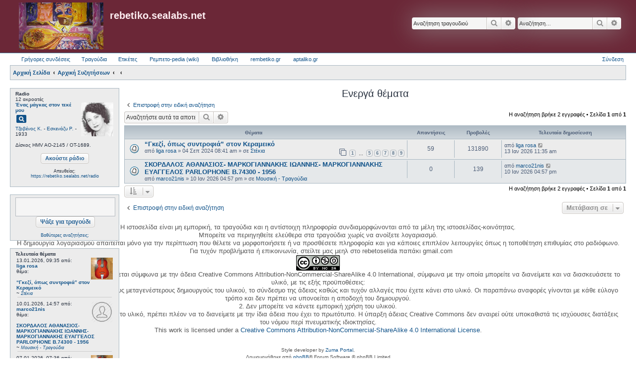

--- FILE ---
content_type: text/html; charset=UTF-8
request_url: https://www.rebetiko.sealabs.net/search.php?search_id=active_topics&sid=2cad17a583d208f37a801131d012389e
body_size: 10229
content:
<!DOCTYPE html>
<html dir="ltr" lang="el">
<head>
	 <!-- Options: left | right | both | off -->
 <!-- Options: global | index -->
<link href="https://fonts.googleapis.com/icon?family=Material+Icons"
      rel="stylesheet">
<link href="./styles/AllanStyle-SUBSILVER/theme/extensions.css?assets_version=437" rel="stylesheet" />
<script type="text/javascript" src="js/jquery-1.11.3.min.js"></script>
<link rel="stylesheet" type="text/css" href="css/jquery.fullwidthAudioPlayer.css">
<link rel="stylesheet" type="text/css" href="css/font-awesome.css" />
<script src="js/jquery-ui.min.js" type="text/javascript"></script>
<!-- Include amplify.min.js when setting storePlaylist to true -->
<!-- <script src="js/amplify.min.js" type="text/javascript"></script> -->
<script src="js/soundmanager2-nodebug-jsmin.js" type="text/javascript"></script>
<script src="js/jquery.fullwidthAudioPlayer.min.js" type="text/javascript"></script>
<script type="text/javascript" src="//rebetoselida.api.oneall.com/socialize/library.js"></script>


<link href="css/jquery-ui.css" rel="stylesheet" />

<meta charset="utf-8" />
<meta http-equiv="X-UA-Compatible" content="IE=edge">
<meta name="viewport" content="width=device-width, initial-scale=1" />

<title>rebetiko.sealabs.net - Ενεργά θέματα</title>

	<link rel="alternate" type="application/atom+xml" title="Τροφοδοσία - rebetiko.sealabs.net" href="/app.php/feed?sid=55034df77da9494d3c3037066015578b">			<link rel="alternate" type="application/atom+xml" title="Τροφοδοσία - Νέα Θέματα" href="/app.php/feed/topics?sid=55034df77da9494d3c3037066015578b">				

<!--
	phpBB style name: Allan Style - SUBSILVER
	Based on style:   prosilver (this is the default phpBB3 style)
	Based on style:   subsilver2 (this is the default phpBB3 style)
	Original author:  Tom Beddard ( http://www.subBlue.com/ )
	Modified by old:   Merlin, Allan
	Modified by :   SKRS
-->

<link href="./assets/css/font-awesome.min.css?assets_version=437" rel="stylesheet">
<link href="./styles/AllanStyle-SUBSILVER/theme/stylesheet.css?assets_version=437" rel="stylesheet">
<link href="./styles/AllanStyle-SUBSILVER/theme/el/stylesheet.css?assets_version=437" rel="stylesheet">




<!--[if lte IE 9]>
	<link href="./styles/AllanStyle-SUBSILVER/theme/tweaks.css?assets_version=437" rel="stylesheet">
<![endif]-->

<!--
ESVISA TO EVENT overall_header_head_append !!! logw chat
-->

<link href="./styles/AllanStyle-SUBSILVER/template/jquery.dataTables.css?assets_version=437" rel="stylesheet" media="screen">
<link href="./styles/prosilver/template/jquery.fullwidthAudioPlayer.css?assets_version=437" rel="stylesheet" media="screen">


 
		<!-- OneAll Social Login : http://www.oneall.com //-->
		<script type="text/javascript">
			// <![CDATA[		
				(function () {
					var oa = document.createElement('script'); oa.type = 'text/javascript'; 
					oa.async = true; oa.src = '//rebetoselida.api.oneall.com/socialize/library.js';
					var s = document.getElementsByTagName('script')[0]; s.parentNode.insertBefore(oa, s);
				})();
			// ]]>
		</script>

</head>
<body id="phpbb" class="nojs notouch section-search ltr ">

<div id="header-subsilver">
	<a id="top" class="top-anchor" accesskey="t"></a>
		<div class="headerbar" role="banner">
					<div class="inner">

			<div id="site-description" class="site-description">
				<a id="logo" class="logo" href="http://rebetiko.sealabs.net" title="Αρχική Σελίδα"><span class="site_logo"></span></a>
				<h1>rebetiko.sealabs.net</h1>
				<p></p>
				<p class="skiplink"><a href="#start_here">Μετάβαση στο περιεχόμενο</a></p>
			</div>

									<div id="search-box" class="search-box search-header" role="search">
				<form action="./search.php?sid=55034df77da9494d3c3037066015578b" method="get" id="search">
				<fieldset>
					<input name="keywords" id="keywords" type="search" maxlength="128" title="Αναζήτηση για λέξεις-κλειδιά" class="inputbox search tiny" size="20" value="" placeholder="Αναζήτηση…" />
					<button class="button button-search" type="submit" title="Αναζήτηση">
						<i class="icon fa-search fa-fw" aria-hidden="true"></i><span class="sr-only">Αναζήτηση</span>
					</button>
					<a href="./search.php?sid=55034df77da9494d3c3037066015578b" class="button button-search-end" title="Ειδική αναζήτηση">
						<i class="icon fa-cog fa-fw" aria-hidden="true"></i><span class="sr-only">Ειδική αναζήτηση</span>
					</a>
					<input type="hidden" name="sid" value="55034df77da9494d3c3037066015578b" />

				</fieldset>
				</form>
			</div>
			<div id="search-box" class="search-box search-header" role="search">
                                <form action="display.php" method="get" id="search2">
                                <fieldset>
                                        <input name="string" id="keywords2" type="search" maxlength="128" title="Αναζήτηση στα τραγούδια" class="inputbox search tiny" size="20" value="" placeholder="Αναζήτηση τραγουδιού" />
                                        <button class="button button-search" type="submit" title="Αναζήτηση">
                                                <i class="icon fa-search fa-fw" aria-hidden="true"></i><span class="sr-only">Αναζήτηση</span>
                                        </button>
                                        <a href="./search.php?sid=55034df77da9494d3c3037066015578b" class="button button-search-end" title="Ειδική αναζήτηση">
                                                <i class="icon fa-cog fa-fw" aria-hidden="true"></i><span class="sr-only">Ειδική αναζήτηση</span>
                                        </a>
                                        <input type="hidden" name="sid" value="55034df77da9494d3c3037066015578b" />

                                </fieldset>
                                </form>
                        </div>
						
			</div>
					</div>
</div>


<div id="wrap" class="wrap">
	<div id="page-header">
				<div class="navbar-top" role="navigation">
	<div class="inner">

	<ul id="nav-main" class="linklist bulletin" role="menubar">

		<li id="quick-links" class="small-icon responsive-menu dropdown-container" data-skip-responsive="true">
			<a href="#" class="responsive-menu-link dropdown-trigger">Γρήγορες συνδέσεις</a>
			<div class="dropdown hidden">
				<div class="pointer"><div class="pointer-inner"></div></div>
				<ul class="dropdown-contents" role="menu">
					
											<li class="separator"></li>
																								<li class="small-icon icon-search-unanswered"><a href="./search.php?search_id=unanswered&amp;sid=55034df77da9494d3c3037066015578b" role="menuitem">Αναπάντητα θέματα</a></li>
						<li class="small-icon icon-search-active"><a href="./search.php?search_id=active_topics&amp;sid=55034df77da9494d3c3037066015578b" role="menuitem">Ενεργά θέματα</a></li>
						<li class="separator"></li>
						<li class="small-icon icon-search"><a href="./search.php?sid=55034df77da9494d3c3037066015578b" role="menuitem">Αναζήτηση</a></li>
					
										<li class="separator"></li>

									</ul>
			</div>
		</li>




                <li id="quick-links" class="small-icon responsive-menu dropdown-container" data-skip-responsive="true">
                        <a href="#" class="responsive-menu-link dropdown-trigger">Τραγούδια</a>
                        <div class="dropdown hidden">
                                <div class="pointer"><div class="pointer-inner"></div></div>
                                <ul class="dropdown-contents" role="menu">
                                                                                <li><a href="/select_song.php" rel="songs" title="Τραγούδια" role="menuitem"><i class="icon-search2"></i>Αναζήτηση τραγουδιών</a></li>
                                        <li><a href="/upload_song.php" rel="upload" title="Ανέβασμα" role="menuitem"><i class="icon-uniE0A3"></i>Ανεβάστε τραγούδι</a></li>
                                        <li><a href="/playlists.php" rel="playlists" title="Playlists" role="menuitem"><i class="icon-headphones"></i>Playlists</a></li>
                                        <li><a href="/playlistsUTube.php" rel="playlists" title="Playlists" role="menuitem"><i class="icon-youtube"></i>YouTube Playlists (Πειραματικό)</a></li>
                                        <li><a href="/radio.php" rel="radio" title="Radio" role="menuitem"><i class="icon-radio-tower"></i>Παραγγελίες στο ράδιο</a></li>
                                        <li><a href="/graphs.php" rel="graphs" title="Graphs" role="menuitem"><i class="icon-stats"></i>Στατιστικά</a></li>
                                        <li><a href="http://rebetiko.sealabs.net/mediawiki" rel="rebetopedia" title="Rebetopedia" role="menuitem"><i class="icon-share"></i>Ρεμπετο-pedia (wiki)</a></li>
                                        <li><a href="#" title="Radio" role="menuitem" onClick="window.open('radioplayer.php','1451392416572','width=280,height=280,toolbar=0,menubar=1,location=0,status=1,scrollbars=1,resizable=1,left=0,top=0')"><i class="icon-play2"></i>Ακούστε ράδιο</a></li>
                                        <li><a href="/songissues.php" rel="songissues" title="songissues" role="menuitem"><i class="icon-tools"></i>Προβληματικά Τραγούδια</a></li>
                                        
                                        <li class="separator"></li>

                                                                        </ul>
                        </div>
                </li>



		<!--		<li class="small-icon icon-faq" data-skip-responsive="true"><a href="/app.php/help/faq?sid=55034df77da9494d3c3037066015578b" rel="help" title="Συνήθεις ερωτήσεις" role="menuitem">Συχνές ερωτήσεις</a></li>-->
						
<!--	<li class="small-icon icon-team" data-last-responsive="true"><a href="/app.php/donate" rel="songs" title="συνεισφορές" role="menuitem"><i class="icon-search2"></i>Συνεισφορές</a></li>-->

	<li class="small-icon icon-search" data-last-responsive="true"><a href="/app.php/gallery" rel="songs" title="photoalbum" role="menuitem"><i class="icon-search2"></i>Ετικέτες</a></li>
                <li class="small-icon icon-faq"><a href="http://rebetiko.sealabs.net/mediawiki" rel="rebetopedia" title="Rebetopedia" role="menuitem"><i class="icon-faq"></i>Ρεμπετο-pedia (wiki)</a></li>
                <li class="small-icon icon-faq"><a href="/documenta.php" rel="vivliothiki" title="Βιβλιοθήκη" role="menuitem"><i class="icon-faq"></i>Βιβλιοθήκη</a></li>
                <li class="small-icon icon-search" data-last-responsive="true"><a href="http://rembetiko.gr" rel="songs" target="_blank" title="rembetiko.gr" role="menuitem"><i class="icon-search2"></i>rembetiko.gr</a></li>
                <li class="small-icon icon-search" data-last-responsive="true"><a href="http://aptaliko.gr" rel="songs" target="_blank" title="aptaliko" role="menuitem"><i class="icon-search2"></i>aptaliko.gr</a></li>


			<li class="small-icon icon-logout rightside"  data-skip-responsive="true"><a href="./ucp.php?mode=login&amp;redirect=search.php%3Fsearch_id%3Dactive_topics&amp;sid=55034df77da9494d3c3037066015578b" title="Σύνδεση" accesskey="x" role="menuitem">Σύνδεση</a></li>
						</ul>

	</div>
</div>

<div class="navbar" role="navigation">
	<div class="inner">

	<ul id="nav-breadcrumbs" class="linklist navlinks" role="menubar">
						<li class="small-icon icon-home breadcrumbs">
			<span class="crumb" itemtype="http://data-vocabulary.org/Breadcrumb" itemscope=""><a href="http://rebetiko.sealabs.net" data-navbar-reference="home" itemprop="url"><span itemprop="title">Αρχική Σελίδα</span></a></span>						<span class="crumb" itemtype="http://data-vocabulary.org/Breadcrumb" itemscope=""><a href="indexforum.php" accesskey="h" data-navbar-reference="index" itemprop="url"><span itemprop="title">Αρχική Συζητήσεων</span></a></span>
											<span class="crumb" itemtype="http://data-vocabulary.org/Breadcrumb" itemscope=""><a href="" itemprop="url"><span itemprop="title"></span></a></span>
															<span class="crumb" itemtype="http://data-vocabulary.org/Breadcrumb" itemscope=""><a href="" itemprop="url"><span itemprop="title"></span></a></span>
												</li>
		
					<li class="rightside responsive-search" style="display: none;"><a href="./search.php?sid=55034df77da9494d3c3037066015578b" title="Δείτε τις επιλογές ειδικής αναζήτησης" role="menuitem">Αναζήτηση</a></li>
			</ul>

	</div>
</div>

            <div class="sidebarwrapper">
                <div class="fixedfluid-sidebar">
            <script src="js/ajaxcalls.js"></script>
<div class="panel bg1">
    <div id="radiodiv" class="inner"><span class="corners-top"><span></span></span>
        <b>Radio</b>
	<div id="radioThisTime">(Καλή ακρόαση )..<br></div>
                <center><br/>
                <input type="button" value="Ακούστε ράδιο" style="vertical-align: middle;font-size: 11px" class="button default-submit-action" id="radiobutton"></input>
                                <div style="font-size:9px"><br>Απευθείας:<br>
                                <a href="https://rebetiko.sealabs.net/radio" target="_blank">https://rebetiko.sealabs.net/radio</a></div>

                </center>	
    <span class="corners-bottom"><span></span></span></div>

	<div class="inner"><span class="corners-top"><span></span></span>
<!--        <center><br><a href="http://rebetiko.sealabs.net/radio.php" target="_blank">Ραδιοεπιθυμίες</a></center>--><br>

<!--
        <div id="">
                <table id="radioparaggeliessidebar" class=display cellspacing=0 width="100%"><thead><th align=left><i>Επιθυμία</i></th><th align=left><i>Από</i></th></thead>
                <table id="radioparaggeliessidebar" class=display cellspacing=0 width="100%"><thead><th align=left><i>Τίτλος</i></th><th align=left><i>Από</i></th><th align=left><i>Mήνυμα</i></th></thead>
                </table>
        </div>
-->
    <span class="corners-bottom"><span></span></span></div>

</div>

<br />

<div class="panel bg3">
    <div class="inner"><span class="corners-top"><span></span></span>
        <center>
	<form action="display.php" method="get">
<input class="inputbox search tiny" type="search" name="string" style="width: 180px;height: 32px;font-size: 19px" maxlength="180"> &nbsp;<input style="vertical-align: middle;font-size: 12px" type="submit" class="button default-submit-action" value="Ψάξε για τραγούδι">
</form>
<br><div style="font-size:9px;text-align:center;"><a href="select_song.php">Βαθύτερες αναζητήσεις;</a></div>
	</center>
    <span class="corners-bottom"><span></span></span></div>
</div>
<br />

<!--
<div class="panel bg2">
    <div class="inner"><span class="corners-top"><span></span></span>
	<br /><br /><br />
	
		
    <span class="corners-bottom"><span></span></span></div>
</div>

<br />
-->
<!--
<div class="panel bg3">
    <div class="inner"><span class="corners-top"><span></span></span>
	<center><a href="http://rebetiko.sealabs.net/radio.php" target="_blank">Ραδιοεπιθυμίες</a></center>
	<div id="">
                <table id="radioparaggeliessidebar" class=display cellspacing=0 width="100%"><thead><th align=left><i>Τίτλος</i></th><th align=left><i>Από</i></th><th align=left><i>Mήνυμα</i></th></thead>
                </table>
        </div>
    <span class="corners-bottom"><span></span></span></div>
</div>
-->
<div class="panel bg1">
	<b>Τελευταία θέματα</b>
    <div class="inner"><span class="corners-top"><span></span></span>
       <div id="recent-topics"></div>
    <span class="corners-bottom"><span></span></span></div>
</div>

<br />


<!--<div class="panel bg2">
    <div class="inner"><span class="corners-top"><span></span></span>
    <span class="corners-bottom"><span></span></span></div>
</div>
<div class="panel bg1">
    <div class="inner"><span class="corners-top"><span></span></span>
       <div id="recent-radio"></div>
    <span class="corners-bottom"><span></span></span></div>
</div>
-->
<script>
        var tablee;
  $(function(){
    tablee = $("#radioparaggeliessidebar").DataTable({
        "paging":   false,
        "searching":   false,
        "info":   false,
        "ordering": false,
        "ajax": {
                "url": "dynamicradiosidebar.php",
                "dataSrc": ""
        },
        "columnDefs": [
                {}
        ],
        "columns": [
                { "data": "name" },
                { "data": "username" }
//                { "data": "afierwsi" }
        ],
        "language": {
                "emptyTable":     "Δεν υπάρχει επιθυμία σε αναμονή."
        }
    });
   setInterval(function () {
     tablee.ajax.reload();
   },20000);
  })
var auto_refresh = setInterval(
function ()
{
$('#latestusers').load('usersonline.php').fadeIn("slow");
}, 10000); // refresh every 10000 milliseconds
$("#latestusers")
            .load('usersonline.php');
</script>
<script>
$( "#radiodiv" ).on( "click", "#radiobutton", function() {
        var newWin = window.open('http://rebetiko.sealabs.net/radioplayer.php','1451392416572','width=340,height=640,toolbar=0,menubar=1,location=0,status=1,scrollbars=1,resizable=1,left=0,top=0');
        if (!newWin || newWin.closed || typeof newWin.closed=='undefined') 
                alert("Ο φυλλομετρητής (browser) σας μπλοκάρει το νέο παράθυρο για το ράδιο. Συνήθως υπάρχει ένα εικονίδιο δεξιά στη μπάρα που φαίνεται η διεύθυνση της ιστοσελίδας που πρέπει να πατήσετε για να ξεμπλοκάρει. Αλλιώς δοκιμάστε με Chrome που δεν μπλοκάρει τα νέα παράθυρα.");
     });
</script>


        </div>
       
        <div class="fixedfluid-content">
    
	
	<a id="start_here" class="anchor"></a>
	<div id="page-body" class="page-body" role="main">
		
		

<h2 class="searchresults-title">Ενεργά θέματα</h2>

	<p class="advanced-search-link">
		<a class="arrow-left" href="./search.php?sid=55034df77da9494d3c3037066015578b" title="Ειδική αναζήτηση">
			<i class="icon fa-angle-left fa-fw icon-black" aria-hidden="true"></i><span>Επιστροφή στην ειδική αναζήτηση</span>
		</a>
	</p>


	<div class="action-bar bar-top">

			<div class="search-box" role="search">
			<form method="post" action="./search.php?st=7&amp;sk=t&amp;sd=d&amp;sr=topics&amp;sid=55034df77da9494d3c3037066015578b&amp;search_id=active_topics">
			<fieldset>
				<input class="inputbox search tiny" type="search" name="add_keywords" id="add_keywords" value="" placeholder="Αναζητήστε αυτά τα αποτελέσματα" />
				<button class="button button-search" type="submit" title="Αναζήτηση">
					<i class="icon fa-search fa-fw" aria-hidden="true"></i><span class="sr-only">Αναζήτηση</span>
				</button>
				<a href="./search.php?sid=55034df77da9494d3c3037066015578b" class="button button-search-end" title="Ειδική αναζήτηση">
					<i class="icon fa-cog fa-fw" aria-hidden="true"></i><span class="sr-only">Ειδική αναζήτηση</span>
				</a>
			</fieldset>
			</form>
		</div>
	
		
		<div class="pagination">
						Η αναζήτηση βρήκε 2 εγγραφές
							 &bull; Σελίδα <strong>1</strong> από <strong>1</strong>
					</div>
	</div>


		<div class="forumbg">

		<div class="inner">
		<ul class="topiclist">
			<li class="header">
				<dl class="row-item">
					<dt><div class="list-inner">Θέματα</div></dt>
					<dd class="posts">Απαντήσεις</dd>
					<dd class="views">Προβολές</dd>
					<dd class="lastpost"><span>Τελευταία δημοσίευση</span></dd>
									</dl>
			</li>
		</ul>
		<ul class="topiclist topics">

								<li class="row bg1">
				<dl class="row-item topic_read_hot">
					<dt title="Δεν υπάρχουν μη αναγνωσμένες δημοσιεύσεις για αυτό το θέμα.">
												<div class="list-inner">
																					<a href="./viewtopic.php?t=5761&amp;sid=55034df77da9494d3c3037066015578b" class="topictitle">“Γκεζί, όπως συντροφιά” στον Κεραμεικό</a>
																												<br />
							
															<div class="responsive-show" style="display: none;">
									Τελευταία δημοσίευση από <a href="./memberlist.php?mode=viewprofile&amp;u=7547&amp;sid=55034df77da9494d3c3037066015578b" class="username">liga rosa</a> &laquo; <a href="./viewtopic.php?p=35043&amp;sid=55034df77da9494d3c3037066015578b#p35043" title="Μετάβαση στην τελευταία δημοσίευση"><time datetime="2026-01-13T09:35:02+00:00">13 Ιαν 2026 11:35 am</time></a>
									<br />Δημοσιεύτηκε σε <a href="./viewforum.php?f=73&amp;sid=55034df77da9494d3c3037066015578b">Στέκια</a>
								</div>
							<span class="responsive-show left-box" style="display: none;">Απαντήσεις: <strong>59</strong></span>							
							<div class="responsive-hide left-box">
																																από <a href="./memberlist.php?mode=viewprofile&amp;u=7547&amp;sid=55034df77da9494d3c3037066015578b" class="username">liga rosa</a> &raquo; <time datetime="2024-09-04T06:41:38+00:00">04 Σεπ 2024 08:41 am</time> &raquo; σε <a href="./viewforum.php?f=73&amp;sid=55034df77da9494d3c3037066015578b">Στέκια</a>
															</div>

														<div class="pagination">
								<span><i class="icon fa-clone fa-fw" aria-hidden="true"></i></span>
								<ul>
																	<li><a class="button" href="./viewtopic.php?t=5761&amp;sid=55034df77da9494d3c3037066015578b">1</a></li>
																										<li class="ellipsis"><span>…</span></li>
																										<li><a class="button" href="./viewtopic.php?t=5761&amp;sid=55034df77da9494d3c3037066015578b&amp;start=28">5</a></li>
																										<li><a class="button" href="./viewtopic.php?t=5761&amp;sid=55034df77da9494d3c3037066015578b&amp;start=35">6</a></li>
																										<li><a class="button" href="./viewtopic.php?t=5761&amp;sid=55034df77da9494d3c3037066015578b&amp;start=42">7</a></li>
																										<li><a class="button" href="./viewtopic.php?t=5761&amp;sid=55034df77da9494d3c3037066015578b&amp;start=49">8</a></li>
																										<li><a class="button" href="./viewtopic.php?t=5761&amp;sid=55034df77da9494d3c3037066015578b&amp;start=56">9</a></li>
																																																			</ul>
							</div>
							
													</div>
					</dt>
					<dd class="posts">59 <dfn>Απαντήσεις</dfn></dd>
					<dd class="views">131890 <dfn>Προβολές</dfn></dd>
					<dd class="lastpost">
						<span><dfn>Τελευταία δημοσίευση </dfn>από <a href="./memberlist.php?mode=viewprofile&amp;u=7547&amp;sid=55034df77da9494d3c3037066015578b" class="username">liga rosa</a>															<a href="./viewtopic.php?p=35043&amp;sid=55034df77da9494d3c3037066015578b#p35043" title="Μετάβαση στην τελευταία δημοσίευση">
									<i class="icon fa-external-link-square fa-fw icon-lightgray icon-md" aria-hidden="true"></i><span class="sr-only"></span>
								</a>
														<br /><time datetime="2026-01-13T09:35:02+00:00">13 Ιαν 2026 11:35 am</time>
						</span>
					</dd>
									</dl>
			</li>
											<li class="row bg2">
				<dl class="row-item topic_read">
					<dt title="Δεν υπάρχουν μη αναγνωσμένες δημοσιεύσεις για αυτό το θέμα.">
												<div class="list-inner">
																					<a href="./viewtopic.php?t=5828&amp;sid=55034df77da9494d3c3037066015578b" class="topictitle">ΣΚΟΡΔΑΛΟΣ ΑΘΑΝΑΣΙΟΣ- ΜΑΡΚΟΓΙΑΝΝΑΚΗΣ ΙΩΑΝΝΗΣ- ΜΑΡΚΟΓΙΑΝΝΑΚΗΣ ΕΥΑΓΓΕΛΟΣ PARLOPHONE B.74300 - 1956</a>
																												<br />
							
															<div class="responsive-show" style="display: none;">
									Τελευταία δημοσίευση από <a href="./memberlist.php?mode=viewprofile&amp;u=16579&amp;sid=55034df77da9494d3c3037066015578b" class="username">marco21nis</a> &laquo; <a href="./viewtopic.php?p=35042&amp;sid=55034df77da9494d3c3037066015578b#p35042" title="Μετάβαση στην τελευταία δημοσίευση"><time datetime="2026-01-10T14:57:28+00:00">10 Ιαν 2026 04:57 pm</time></a>
									<br />Δημοσιεύτηκε σε <a href="./viewforum.php?f=55&amp;sid=55034df77da9494d3c3037066015578b">Μουσική - Τραγούδια</a>
								</div>
														
							<div class="responsive-hide left-box">
																																από <a href="./memberlist.php?mode=viewprofile&amp;u=16579&amp;sid=55034df77da9494d3c3037066015578b" class="username">marco21nis</a> &raquo; <time datetime="2026-01-10T14:57:28+00:00">10 Ιαν 2026 04:57 pm</time> &raquo; σε <a href="./viewforum.php?f=55&amp;sid=55034df77da9494d3c3037066015578b">Μουσική - Τραγούδια</a>
															</div>

							
													</div>
					</dt>
					<dd class="posts">0 <dfn>Απαντήσεις</dfn></dd>
					<dd class="views">139 <dfn>Προβολές</dfn></dd>
					<dd class="lastpost">
						<span><dfn>Τελευταία δημοσίευση </dfn>από <a href="./memberlist.php?mode=viewprofile&amp;u=16579&amp;sid=55034df77da9494d3c3037066015578b" class="username">marco21nis</a>															<a href="./viewtopic.php?p=35042&amp;sid=55034df77da9494d3c3037066015578b#p35042" title="Μετάβαση στην τελευταία δημοσίευση">
									<i class="icon fa-external-link-square fa-fw icon-lightgray icon-md" aria-hidden="true"></i><span class="sr-only"></span>
								</a>
														<br /><time datetime="2026-01-10T14:57:28+00:00">10 Ιαν 2026 04:57 pm</time>
						</span>
					</dd>
									</dl>
			</li>
							</ul>

		</div>
	</div>
	

<div class="action-bar bottom">
		<form method="post" action="./search.php?st=7&amp;sk=t&amp;sd=d&amp;sr=topics&amp;sid=55034df77da9494d3c3037066015578b&amp;search_id=active_topics">
		<div class="dropdown-container dropdown-container-left dropdown-button-control sort-tools">
	<span title="Επιλογές εμφάνισης και ταξινόμησης" class="button button-secondary dropdown-trigger dropdown-select">
		<i class="icon fa-sort-amount-asc fa-fw" aria-hidden="true"></i>
		<span class="caret"><i class="icon fa-sort-down fa-fw" aria-hidden="true"></i></span>
	</span>
	<div class="dropdown hidden">
		<div class="pointer"><div class="pointer-inner"></div></div>
		<div class="dropdown-contents">
			<fieldset class="display-options">
							<label>Εμφάνιση: <select name="st" id="st"><option value="0">Όλα τα αποτελέσματα</option><option value="1">1 ημέρα</option><option value="7" selected="selected">7 ημέρες</option><option value="14">2 εβδομάδες</option><option value="30">1 μήνα</option><option value="90">3 μήνες</option><option value="180">6 μήνες</option><option value="365">1 χρόνο</option></select></label>
								<hr class="dashed" />
				<input type="submit" class="button2" name="sort" value="Μετάβαση" />
						</fieldset>
		</div>
	</div>
</div>
	</form>
		
	<div class="pagination">
		Η αναζήτηση βρήκε 2 εγγραφές
					 &bull; Σελίδα <strong>1</strong> από <strong>1</strong>
			</div>
</div>

<div class="action-bar actions-jump">
		<p class="jumpbox-return">
		<a class="left-box arrow-left" href="./search.php?sid=55034df77da9494d3c3037066015578b" title="Ειδική αναζήτηση" accesskey="r">
			<i class="icon fa-angle-left fa-fw icon-black" aria-hidden="true"></i><span>Επιστροφή στην ειδική αναζήτηση</span>
		</a>
	</p>
	
		<div class="jumpbox dropdown-container dropdown-container-right dropdown-up dropdown-left dropdown-button-control" id="jumpbox">
			<span title="Μετάβαση σε" class="button button-secondary dropdown-trigger dropdown-select">
				<span>Μετάβαση σε</span>
				<span class="caret"><i class="icon fa-sort-down fa-fw" aria-hidden="true"></i></span>
			</span>
		<div class="dropdown">
			<div class="pointer"><div class="pointer-inner"></div></div>
			<ul class="dropdown-contents">
																				<li><a href="./viewforum.php?f=49&amp;sid=55034df77da9494d3c3037066015578b" class="jumpbox-forum-link"> <span> Μουσικά όργανα - Οργανοποιία</span></a></li>
																<li><a href="./viewforum.php?f=50&amp;sid=55034df77da9494d3c3037066015578b" class="jumpbox-sub-link"><span class="spacer"></span> <span>&#8627; &nbsp; Σύγχρονοι Οργανοποιοί</span></a></li>
																<li><a href="./viewforum.php?f=51&amp;sid=55034df77da9494d3c3037066015578b" class="jumpbox-sub-link"><span class="spacer"></span> <span>&#8627; &nbsp; Κατασκευές - Επιδιορθώσεις (Συμβουλές - Μοίρασμα πληροφορίας)</span></a></li>
																<li><a href="./viewforum.php?f=52&amp;sid=55034df77da9494d3c3037066015578b" class="jumpbox-sub-link"><span class="spacer"></span> <span>&#8627; &nbsp; Εργαλεία οργανοποιού</span></a></li>
																<li><a href="./viewforum.php?f=53&amp;sid=55034df77da9494d3c3037066015578b" class="jumpbox-sub-link"><span class="spacer"></span> <span>&#8627; &nbsp; Σχέδια οργανοποιίας</span></a></li>
																<li><a href="./viewforum.php?f=71&amp;sid=55034df77da9494d3c3037066015578b" class="jumpbox-sub-link"><span class="spacer"></span> <span>&#8627; &nbsp; Τεχνολογικά θέματα</span></a></li>
																<li><a href="./viewforum.php?f=55&amp;sid=55034df77da9494d3c3037066015578b" class="jumpbox-forum-link"> <span> Μουσική - Τραγούδια</span></a></li>
																<li><a href="./viewforum.php?f=58&amp;sid=55034df77da9494d3c3037066015578b" class="jumpbox-sub-link"><span class="spacer"></span> <span>&#8627; &nbsp; Σύγχρονοι μουσικοί - Συζητήσεις</span></a></li>
																<li><a href="./viewforum.php?f=59&amp;sid=55034df77da9494d3c3037066015578b" class="jumpbox-sub-link"><span class="spacer"></span> <span>&#8627; &nbsp; Παλιοί μουσικοί - Συζητήσεις</span></a></li>
																<li><a href="./viewforum.php?f=60&amp;sid=55034df77da9494d3c3037066015578b" class="jumpbox-sub-link"><span class="spacer"></span> <span>&#8627; &nbsp; Μαθήματα</span></a></li>
																<li><a href="./viewforum.php?f=61&amp;sid=55034df77da9494d3c3037066015578b" class="jumpbox-sub-link"><span class="spacer"></span> <span>&#8627; &nbsp; Αναζητήσεις στίχων - τραγουδιών</span></a></li>
																<li><a href="./viewforum.php?f=63&amp;sid=55034df77da9494d3c3037066015578b" class="jumpbox-sub-link"><span class="spacer"></span> <span>&#8627; &nbsp; CD/Βιβλία - παρουσιάσεις και κριτικές</span></a></li>
																<li><a href="./viewforum.php?f=64&amp;sid=55034df77da9494d3c3037066015578b" class="jumpbox-sub-link"><span class="spacer"></span> <span>&#8627; &nbsp; Ζητάω παρέα για μουσική - συνεργάτη για κομπανία</span></a></li>
																<li><a href="./viewforum.php?f=65&amp;sid=55034df77da9494d3c3037066015578b" class="jumpbox-sub-link"><span class="spacer"></span> <span>&#8627; &nbsp; Ενδιαφέροντα στο διαδίκτυο</span></a></li>
																<li><a href="./viewforum.php?f=56&amp;sid=55034df77da9494d3c3037066015578b" class="jumpbox-sub-link"><span class="spacer"></span> <span>&#8627; &nbsp; Παραδοσιακά</span></a></li>
																<li><a href="./viewforum.php?f=9&amp;sid=55034df77da9494d3c3037066015578b" class="jumpbox-sub-link"><span class="spacer"></span> <span>&#8627; &nbsp; Βιογραφίες</span></a></li>
																<li><a href="./viewforum.php?f=96&amp;sid=55034df77da9494d3c3037066015578b" class="jumpbox-sub-link"><span class="spacer"></span> <span>&#8627; &nbsp; Ποιός παίζει εδώ;;</span></a></li>
																<li><a href="./viewforum.php?f=68&amp;sid=55034df77da9494d3c3037066015578b" class="jumpbox-forum-link"> <span> Μουσική θεωρία</span></a></li>
																<li><a href="./viewforum.php?f=69&amp;sid=55034df77da9494d3c3037066015578b" class="jumpbox-sub-link"><span class="spacer"></span> <span>&#8627; &nbsp; Παρτιτούρες</span></a></li>
																<li><a href="./viewforum.php?f=93&amp;sid=55034df77da9494d3c3037066015578b" class="jumpbox-sub-link"><span class="spacer"></span><span class="spacer"></span> <span>&#8627; &nbsp; Χειρόγραφες παρτιτούρες συνθετών</span></a></li>
																<li><a href="./viewforum.php?f=94&amp;sid=55034df77da9494d3c3037066015578b" class="jumpbox-sub-link"><span class="spacer"></span><span class="spacer"></span> <span>&#8627; &nbsp; Εμπορικές παρτιτούρες εποχής</span></a></li>
																<li><a href="./viewforum.php?f=95&amp;sid=55034df77da9494d3c3037066015578b" class="jumpbox-sub-link"><span class="spacer"></span><span class="spacer"></span> <span>&#8627; &nbsp; Σύγχρονες μεταγραφές τραγουδιών</span></a></li>
																<li><a href="./viewforum.php?f=70&amp;sid=55034df77da9494d3c3037066015578b" class="jumpbox-sub-link"><span class="spacer"></span> <span>&#8627; &nbsp; Βιβλία</span></a></li>
																<li><a href="./viewforum.php?f=91&amp;sid=55034df77da9494d3c3037066015578b" class="jumpbox-sub-link"><span class="spacer"></span> <span>&#8627; &nbsp; Πρακτικά βοηθήματα</span></a></li>
																<li><a href="./viewforum.php?f=72&amp;sid=55034df77da9494d3c3037066015578b" class="jumpbox-forum-link"> <span> Συναυλίες - Εκδηλώσεις - Εκπομπές</span></a></li>
																<li><a href="./viewforum.php?f=77&amp;sid=55034df77da9494d3c3037066015578b" class="jumpbox-forum-link"> <span> Σχετικά με τη σελίδα μας</span></a></li>
																<li><a href="./viewforum.php?f=78&amp;sid=55034df77da9494d3c3037066015578b" class="jumpbox-sub-link"><span class="spacer"></span> <span>&#8627; &nbsp; Αναφορά προβλημάτων</span></a></li>
																<li><a href="./viewforum.php?f=79&amp;sid=55034df77da9494d3c3037066015578b" class="jumpbox-sub-link"><span class="spacer"></span> <span>&#8627; &nbsp; Ερωτήσεις - Απορίες</span></a></li>
																<li><a href="./viewforum.php?f=80&amp;sid=55034df77da9494d3c3037066015578b" class="jumpbox-sub-link"><span class="spacer"></span> <span>&#8627; &nbsp; Σχετικά με τις Playlists μελών</span></a></li>
																<li><a href="./viewforum.php?f=82&amp;sid=55034df77da9494d3c3037066015578b" class="jumpbox-sub-link"><span class="spacer"></span> <span>&#8627; &nbsp; Βάση δεδομένων τραγουδιών</span></a></li>
																<li><a href="./viewforum.php?f=83&amp;sid=55034df77da9494d3c3037066015578b" class="jumpbox-sub-link"><span class="spacer"></span> <span>&#8627; &nbsp; Ευχετήρια</span></a></li>
																<li><a href="./viewforum.php?f=73&amp;sid=55034df77da9494d3c3037066015578b" class="jumpbox-forum-link"> <span> Στέκια</span></a></li>
																<li><a href="./viewforum.php?f=81&amp;sid=55034df77da9494d3c3037066015578b" class="jumpbox-forum-link"> <span> Γενική κατηγορία</span></a></li>
																<li><a href="./viewforum.php?f=92&amp;sid=55034df77da9494d3c3037066015578b" class="jumpbox-forum-link"> <span> Δημιουργική Γωνιά</span></a></li>
																<li><a href="./viewforum.php?f=48&amp;sid=55034df77da9494d3c3037066015578b" class="jumpbox-forum-link"> <span> Παλιά σελίδα</span></a></li>
																<li><a href="./viewforum.php?f=32&amp;sid=55034df77da9494d3c3037066015578b" class="jumpbox-sub-link"><span class="spacer"></span> <span>&#8627; &nbsp; Περί .. Αναζήτησης</span></a></li>
																<li><a href="./viewforum.php?f=1&amp;sid=55034df77da9494d3c3037066015578b" class="jumpbox-sub-link"><span class="spacer"></span><span class="spacer"></span> <span>&#8627; &nbsp; Αναζήτηση Στίχου</span></a></li>
																<li><a href="./viewforum.php?f=2&amp;sid=55034df77da9494d3c3037066015578b" class="jumpbox-sub-link"><span class="spacer"></span><span class="spacer"></span> <span>&#8627; &nbsp; Αναζήτηση τραγουδιού</span></a></li>
																<li><a href="./viewforum.php?f=7&amp;sid=55034df77da9494d3c3037066015578b" class="jumpbox-sub-link"><span class="spacer"></span><span class="spacer"></span> <span>&#8627; &nbsp; Παρτιτούρες - Στίχοι - Ακόρντα</span></a></li>
																<li><a href="./viewforum.php?f=39&amp;sid=55034df77da9494d3c3037066015578b" class="jumpbox-sub-link"><span class="spacer"></span><span class="spacer"></span> <span>&#8627; &nbsp; Κιθάρα</span></a></li>
																<li><a href="./viewforum.php?f=33&amp;sid=55034df77da9494d3c3037066015578b" class="jumpbox-sub-link"><span class="spacer"></span> <span>&#8627; &nbsp; Μουσικά όργανα</span></a></li>
																<li><a href="./viewforum.php?f=8&amp;sid=55034df77da9494d3c3037066015578b" class="jumpbox-sub-link"><span class="spacer"></span><span class="spacer"></span> <span>&#8627; &nbsp; Κατασκευαστές</span></a></li>
																<li><a href="./viewforum.php?f=6&amp;sid=55034df77da9494d3c3037066015578b" class="jumpbox-sub-link"><span class="spacer"></span><span class="spacer"></span> <span>&#8627; &nbsp; Κουβεντούλα</span></a></li>
																<li><a href="./viewforum.php?f=5&amp;sid=55034df77da9494d3c3037066015578b" class="jumpbox-sub-link"><span class="spacer"></span><span class="spacer"></span> <span>&#8627; &nbsp; Η δική σας γνώμη</span></a></li>
																<li><a href="./viewforum.php?f=4&amp;sid=55034df77da9494d3c3037066015578b" class="jumpbox-sub-link"><span class="spacer"></span><span class="spacer"></span> <span>&#8627; &nbsp; Ανακοινώσεις - Προβλήματα - Διορθώσεις</span></a></li>
																<li><a href="./viewforum.php?f=10&amp;sid=55034df77da9494d3c3037066015578b" class="jumpbox-sub-link"><span class="spacer"></span><span class="spacer"></span> <span>&#8627; &nbsp; Οργανοπαιξία-Μουσική Θεωρία</span></a></li>
																<li><a href="./viewforum.php?f=11&amp;sid=55034df77da9494d3c3037066015578b" class="jumpbox-sub-link"><span class="spacer"></span><span class="spacer"></span> <span>&#8627; &nbsp; Συναυλίες - Εκδηλώσεις</span></a></li>
																<li><a href="./viewforum.php?f=15&amp;sid=55034df77da9494d3c3037066015578b" class="jumpbox-sub-link"><span class="spacer"></span><span class="spacer"></span> <span>&#8627; &nbsp; Σχετικά με τα «Κατάστιχα»  (το γουΐκι)</span></a></li>
																<li><a href="./viewforum.php?f=19&amp;sid=55034df77da9494d3c3037066015578b" class="jumpbox-sub-link"><span class="spacer"></span><span class="spacer"></span> <span>&#8627; &nbsp; Προσφορά-Ζήτηση εργασίας από μουσικούς</span></a></li>
																<li><a href="./viewforum.php?f=34&amp;sid=55034df77da9494d3c3037066015578b" class="jumpbox-sub-link"><span class="spacer"></span> <span>&#8627; &nbsp; Παραδοσιακά</span></a></li>
																<li><a href="./viewforum.php?f=12&amp;sid=55034df77da9494d3c3037066015578b" class="jumpbox-sub-link"><span class="spacer"></span><span class="spacer"></span> <span>&#8627; &nbsp; Γενικά</span></a></li>
																<li><a href="./viewforum.php?f=35&amp;sid=55034df77da9494d3c3037066015578b" class="jumpbox-sub-link"><span class="spacer"></span> <span>&#8627; &nbsp; Γενικά</span></a></li>
																<li><a href="./viewforum.php?f=20&amp;sid=55034df77da9494d3c3037066015578b" class="jumpbox-sub-link"><span class="spacer"></span><span class="spacer"></span> <span>&#8627; &nbsp; Ειδήσεις</span></a></li>
																<li><a href="./viewforum.php?f=13&amp;sid=55034df77da9494d3c3037066015578b" class="jumpbox-sub-link"><span class="spacer"></span><span class="spacer"></span> <span>&#8627; &nbsp; Ταβέρνες - Στέκια - Οινομαγειρεία</span></a></li>
																<li><a href="./viewforum.php?f=22&amp;sid=55034df77da9494d3c3037066015578b" class="jumpbox-sub-link"><span class="spacer"></span><span class="spacer"></span> <span>&#8627; &nbsp; Προτάσεις</span></a></li>
																<li><a href="./viewforum.php?f=25&amp;sid=55034df77da9494d3c3037066015578b" class="jumpbox-sub-link"><span class="spacer"></span><span class="spacer"></span> <span>&#8627; &nbsp; Παρουσιάσεις σχημάτων - καλλιτεχνών - νέων δημιουργιών </span></a></li>
																<li><a href="./viewforum.php?f=38&amp;sid=55034df77da9494d3c3037066015578b" class="jumpbox-sub-link"><span class="spacer"></span> <span>&#8627; &nbsp; Καλλιτέχνες (Μουσικοί - Συνθέτες - Τραγουδιστές)</span></a></li>
																<li><a href="./viewforum.php?f=40&amp;sid=55034df77da9494d3c3037066015578b" class="jumpbox-sub-link"><span class="spacer"></span> <span>&#8627; &nbsp; Οργανοποιία</span></a></li>
																<li><a href="./viewforum.php?f=43&amp;sid=55034df77da9494d3c3037066015578b" class="jumpbox-sub-link"><span class="spacer"></span><span class="spacer"></span> <span>&#8627; &nbsp; Παρουσιάσεις οργάνων</span></a></li>
																<li><a href="./viewforum.php?f=45&amp;sid=55034df77da9494d3c3037066015578b" class="jumpbox-sub-link"><span class="spacer"></span><span class="spacer"></span><span class="spacer"></span> <span>&#8627; &nbsp; Επαγγελματικά</span></a></li>
																<li><a href="./viewforum.php?f=46&amp;sid=55034df77da9494d3c3037066015578b" class="jumpbox-sub-link"><span class="spacer"></span><span class="spacer"></span><span class="spacer"></span> <span>&#8627; &nbsp; Ερασιτεχνικά</span></a></li>
																<li><a href="./viewforum.php?f=44&amp;sid=55034df77da9494d3c3037066015578b" class="jumpbox-sub-link"><span class="spacer"></span><span class="spacer"></span> <span>&#8627; &nbsp; Ερωτήσεις-Σχόλια</span></a></li>
																<li><a href="./viewforum.php?f=41&amp;sid=55034df77da9494d3c3037066015578b" class="jumpbox-sub-link"><span class="spacer"></span><span class="spacer"></span><span class="spacer"></span> <span>&#8627; &nbsp; Κιθάρες</span></a></li>
																<li><a href="./viewforum.php?f=42&amp;sid=55034df77da9494d3c3037066015578b" class="jumpbox-sub-link"><span class="spacer"></span><span class="spacer"></span><span class="spacer"></span> <span>&#8627; &nbsp; Μπουζούκι-Τζουράς-Μπαγλαμάς</span></a></li>
																<li><a href="./viewforum.php?f=47&amp;sid=55034df77da9494d3c3037066015578b" class="jumpbox-sub-link"><span class="spacer"></span> <span>&#8627; &nbsp; Μαγαζιά - Μουσική</span></a></li>
											</ul>
		</div>
	</div>

	</div>

			</div>


<div id="page-footer" class="page-footer" role="contentinfo">

	            </div><!-- /.fixedfluidcontent -->
        </div><!-- /.sidebarwrapper -->
    <div class="copyright">
<p style="font-size:13px">Η ιστοσελίδα είναι μη εμπορική, τα τραγούδια και η αντίστοιχη πληροφορία συνδιαμορφώνονται από τα μέλη της ιστοσελίδας-κοινότητας.<br /> Μπορείτε να περιηγηθείτε ελεύθερα στα τραγούδια χωρίς να ανοίξετε λογαριασμό.<br /> Η δημιουργία λογαριασμού απαιτείται μόνο για την περίπτωση που θέλετε να μορφοποιήσετε ή να προσθέσετε πληροφορία και για κάποιες επιπλέον λειτουργίες όπως η τοποθέτηση επιθυμίας στο ραδιόφωνο.
<br/>&nbsp;&nbsp; Για τυχόν προβλήματα ή επικοινωνία, στείλτε μας μεηλ στο rebetoselida παπάκι gmail.com
<br/>
<a rel="license" href="http://creativecommons.org/licenses/by-nc-sa/4.0/"><img alt="Creative Commons License" style="border-width:0" src="https://i.creativecommons.org/l/by-nc-sa/4.0/88x31.png" /></a><br /> Η χρήση του υλικού της σελίδας γίνεται σύμφωνα με την άδεια Creative Commons
 Attribution-NonCommercial-ShareAlike 4.0 International, σύμφωνα με την οποία μπορείτε να διανείμετε και να διασκευάσετε το υλικό, με τις εξής προϋποθέσεις:<br> 1. Να αναφέρετε τον αρχικό και τους μεταγενέστερους δημιουργούς του υλικού, το σύνδεσμο της άδειας καθώς και τυχόν αλλαγές που έχετε κάνει στο υλικό. Οι παραπάνω αναφορές γίνονται με κάθε εύλογο τρόπο και δεν πρέπει να υπονοείται η αποδοχή του δημιουργού.<br>2. Δεν μπορείτε να κάνετε εμπορική χρήση του υλικού.<br>3. Αν διασκευάσετε με κάθε τρόπο το υλικό, πρέπει πλέον να το διανείμετε με την ίδια άδεια που έχει το πρωτότυπο.
Η ύπαρξη άδειας Creative Commons δεν αναιρεί ούτε υποκαθιστά τις ισχύουσες διατάξεις του νόμου περί πνευματικής ιδιοκτησίας.
<br>This work is licensed under a <a rel="license" href="http://creativecommons.org/licenses/by-nc-sa/4.0/">Creative Commons Attribution-NonCommercial-ShareAlike 4.0 International License</a>.
</td></tr>
</center></p>
</div>
	<div class="copyright">
				Style developer by <a href="https://zumaclub.ru/">Zuma Portal</a>, 
		<p class="footer-row">
			<span class="footer-copyright">Δημιουργήθηκε από <a href="https://www.phpbb.com/">phpBB</a>&reg; Forum Software &copy; phpBB Limited</span>
		</p>
				<p class="footer-row">
			<span class="footer-copyright"><br>Ελληνική μετάφραση από το <a href="http://phpbbgr.com/">phpbbgr.com</a></span>
		</p>
						<p class="footer-row" role="menu">
			<a class="footer-link" href="./ucp.php?mode=privacy&amp;sid=55034df77da9494d3c3037066015578b" title="Απόρρητο" role="menuitem">
				<span class="footer-link-text">Απόρρητο</span>
			</a>
			|
			<a class="footer-link" href="./ucp.php?mode=terms&amp;sid=55034df77da9494d3c3037066015578b" title="Όροι" role="menuitem">
				<span class="footer-link-text">Όροι</span>
			</a>
		</p>
					</div>

	<div id="darkenwrapper" class="darkenwrapper" data-ajax-error-title="Σφάλμα AJAX" data-ajax-error-text="Κάτι πήγε στραβά κατά την επεξεργασία του αιτήματός σας." data-ajax-error-text-abort="Το αίτημα ακυρώθηκε από μέλος." data-ajax-error-text-timeout="Εξαντλήθηκε το χρονικό όριο του αιτήματός σας. Παρακαλώ προσπαθήστε εκ νέου." data-ajax-error-text-parsererror="Κάτι πήγε στραβά με το αίτημα και ο διακομιστής επέστρεψε μια άκυρη απάντηση.">
		<div id="darken" class="darken">&nbsp;</div>
	</div>

	<div id="phpbb_alert" class="phpbb_alert" data-l-err="Λάθος" data-l-timeout-processing-req="Λήξη χρόνου αιτήματος.">
		<a href="#" class="alert_close">
			<i class="icon fa-times-circle fa-fw" aria-hidden="true"></i>
		</a>
		<h3 class="alert_title">&nbsp;</h3><p class="alert_text"></p>
	</div>
	<div id="phpbb_confirm" class="phpbb_alert">
		<a href="#" class="alert_close">
			<i class="icon fa-times-circle fa-fw" aria-hidden="true"></i>
		</a>
		<div class="alert_text"></div>
	</div>
</div>

</div>

<div>
	<a id="bottom" class="anchor" accesskey="z"></a>
	</div>

<script src="./assets/javascript/jquery-3.6.0.min.js?assets_version=437"></script>
<script src="./assets/javascript/core.js?assets_version=437"></script>



<!--// Let's destroy all gallery stuff -->
<script>
	(function($) {  // Avoid conflicts with other libraries
		$('#pf_gallery_palbum').prop('disabled', true);
	})(jQuery); // Avoid conflicts with other libraries
</script>
<script src="./styles/AllanStyle-SUBSILVER/template/jquery-1.11.1.min.js?assets_version=437"></script>
<script src="js/jquery-ui.min.js?assets_version=437"></script>
<script src="./styles/AllanStyle-SUBSILVER/template/datatablesjquery.min.js?assets_version=437"></script>
<script src="./styles/prosilver/template/jquery.fullwidthAudioPlayer.min.js?assets_version=437"></script>
<script src="./styles/prosilver/template/highcharts.js?assets_version=437"></script>
<script src="js/jquery.nivo.slider.min.js?assets_version=437"></script>
<script src="./styles/prosilver/template/forum_fn.js?assets_version=437"></script>
<script src="./styles/prosilver/template/ajax.js?assets_version=437"></script>
<script src="./styles/AllanStyle-SUBSILVER/template/jquery-ui.js?assets_version=437"></script>
<script src="./styles/AllanStyle-SUBSILVER/template/collapse.js?assets_version=437"></script>



</body>
</html>


--- FILE ---
content_type: text/html; charset=UTF-8
request_url: https://www.rebetiko.sealabs.net/recent-topics.php
body_size: 775
content:
<table><tr colspan=2 ><td style='vertical-align: middle;margin: 2px;padding: 2px'><img align=right height=44 style="vertical-align: middle;" width=44 src="images/avatars/upload/073f7b488686db7a1f61c302249e493e_7547.jpg"><font>13.01.2026, 09:35</font> από: <b><a href="memberlist.php?mode=viewprofile&u=7547">liga rosa</a></b><br/>θέμα: <a href='viewtopic.php?f=73&t=5761&p=35043#p35043'><b>“Γκεζί, όπως συντροφιά” στον Κεραμεικό</b></a> ~ <i><a href='viewforum.php?f=73'><font style="font-size:90%">Στέκια</font></a></i><hr style="margin: 2px; padding: 0px;"></td></tr><tr colspan=2 ><td style='vertical-align: middle;margin: 2px;padding: 2px'><img align=right height=44 style="vertical-align: middle;" width=44 src="photos/anonymous2.png"><font>10.01.2026, 14:57</font> από: <b><a href="memberlist.php?mode=viewprofile&u=16579">marco21nis</a></b><br/>θέμα: <a href='viewtopic.php?f=55&t=5828&p=35042#p35042'><b>ΣΚΟΡΔΑΛΟΣ ΑΘΑΝΑΣΙΟΣ- ΜΑΡΚΟΓΙΑΝΝΑΚΗΣ ΙΩΑΝΝΗΣ- ΜΑΡΚΟΓΙΑΝΝΑΚΗΣ ΕΥΑΓΓΕΛΟΣ PARLOPHONE B.74300 - 1956</b></a> ~ <i><a href='viewforum.php?f=55'><font style="font-size:90%">Μουσική - Τραγούδια</font></a></i><hr style="margin: 2px; padding: 0px;"></td></tr><tr colspan=2 ><td style='vertical-align: middle;margin: 2px;padding: 2px'><img align=right height=44 style="vertical-align: middle;" width=44 src="images/avatars/upload/073f7b488686db7a1f61c302249e493e_7547.jpg"><font>07.01.2026, 07:36</font> από: <b><a href="memberlist.php?mode=viewprofile&u=7547">liga rosa</a></b><br/>θέμα: <a href='viewtopic.php?f=73&t=5823&p=35041#p35041'><b>&quot;Ανάσα&quot;, μεζεδοπωλείο στα Πατήσια</b></a> ~ <i><a href='viewforum.php?f=73'><font style="font-size:90%">Στέκια</font></a></i><hr style="margin: 2px; padding: 0px;"></td></tr><tr colspan=2 ><td style='vertical-align: middle;margin: 2px;padding: 2px'><img align=right height=44 style="vertical-align: middle;" width=44 src="images/avatars/upload/073f7b488686db7a1f61c302249e493e_7547.jpg"><font>07.01.2026, 07:33</font> από: <b><a href="memberlist.php?mode=viewprofile&u=7547">liga rosa</a></b><br/>θέμα: <a href='viewtopic.php?f=73&t=5761&p=35040#p35040'><b>“Γκεζί, όπως συντροφιά” στον Κεραμεικό</b></a> ~ <i><a href='viewforum.php?f=73'><font style="font-size:90%">Στέκια</font></a></i><hr style="margin: 2px; padding: 0px;"></td></tr><tr colspan=2 ><td style='vertical-align: middle;margin: 2px;padding: 2px'><img align=right height=44 style="vertical-align: middle;" width=44 src="images/avatars/upload/073f7b488686db7a1f61c302249e493e_7547.jpg"><font>02.01.2026, 08:51</font> από: <b><a href="memberlist.php?mode=viewprofile&u=7547">liga rosa</a></b><br/>θέμα: <a href='viewtopic.php?f=73&t=5823&p=35039#p35039'><b>&quot;Ανάσα&quot;, μεζεδοπωλείο στα Πατήσια</b></a> ~ <i><a href='viewforum.php?f=73'><font style="font-size:90%">Στέκια</font></a></i></td></tr></table>



--- FILE ---
content_type: text/html; charset=UTF-8
request_url: https://rebetiko.sealabs.net/radioajax.php
body_size: 1038
content:
<style>
hr.style4 {
	border-top: 1px dashed #8c8b8b;
}
</style>
<script>
          $(function() { var dlg=$('#stixoid').dialog({
        title: 'Στίχοι',
        resizable: true,
        autoOpen:false,
        position: { my: "center top-5%", at: "center top+5%", of: window },
        hide: 'fade',
        width:330,
        buttons: {
                Κλείσιμο: function() {
                  $( this ).dialog( "close" );
                }
        },
        maxHeight: 550,
        height:"auto"
        });

        $( ".stixoibutton" ).click( function(e) {
                e.preventDefault();
                pid= $(this).attr('id');
                dlg.dialog('option', 'title', "Στίχοι: " + decodeURI(pid).replace(/\+/g," "));
                dlg.load('https://rebetiko.sealabs.net/makis2.php?id='+pid, function(){
                dlg.dialog('open');
                });
        });
	})
	</script>
</td></tr><table><tr><td>12 ακροατές<br/><b><a href="display.php?d=0&recid=3347">Ένας μάγκας στον τεκέ μου</a></b><a title="Δες τους στίχους" id="%CE%88%CE%BD%CE%B1%CF%82+%CE%BC%CE%AC%CE%B3%CE%BA%CE%B1%CF%82+%CF%83%CF%84%CE%BF%CE%BD+%CF%84%CE%B5%CE%BA%CE%AD+%CE%BC%CE%BF%CF%85" class="stixoibutton .btn-lg" ><i class="material-icons md-18">pageview</i></a><div id="stixoid"></div><br><a href="display.php?artist=Τζοβένος Κ.">Τζοβένος Κ.</a> - <a href="display.php?singer=Εσκενάζυ Ρ.">Εσκενάζυ Ρ.</a> - 1933</td><td>&nbsp;&nbsp;<a target="_blank" href="photos/rosa2.jpeg"><img style="height:68px;vertical-align:middle;" src="photos/rosa2.jpeg"/></a></td><tr><td colspan=2><br>Δίσκος HMV AO-2145 / OT-1689.||||||<style>
hr.style4 {
        border-top: 0px dotted #8c8b8b;
}
</style>
<strong>Στο ράδιο: </strong>12 ακροατές<nbsp;>&nbsp;::&nbsp;<a style="color:inherit;" href="display.php?d=0&recid=3347"><b>Ένας μάγκας στον τεκέ μου</b></a>&nbsp;:: Τζοβένος Κ. - Εσκενάζυ Ρ. - 1933 :: Δίσκος HMV AO-2145 / OT-1689.</td></tr></table>